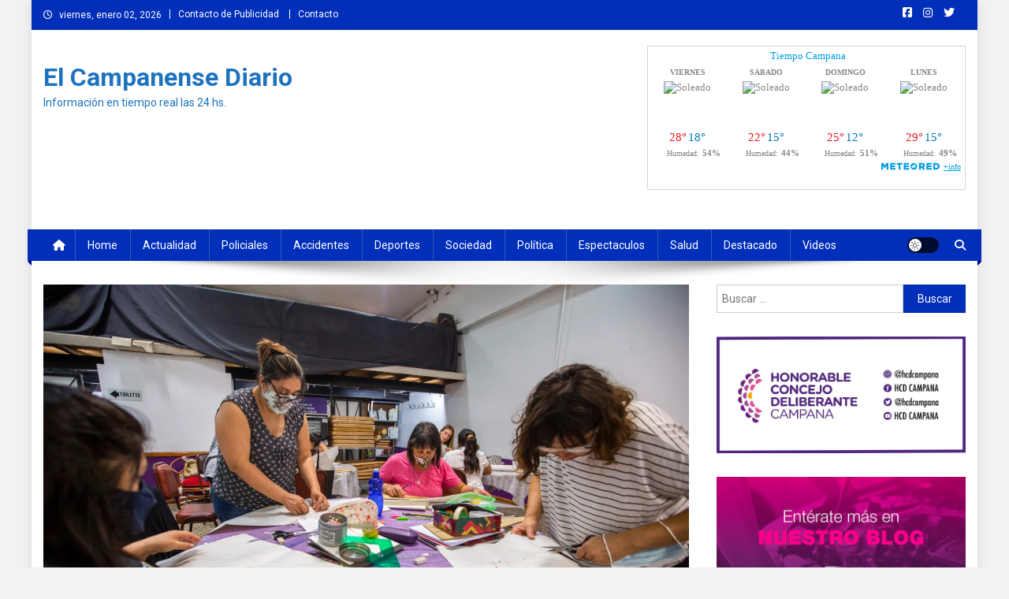

--- FILE ---
content_type: text/html; charset=utf-8
request_url: https://www.google.com/recaptcha/api2/aframe
body_size: 267
content:
<!DOCTYPE HTML><html><head><meta http-equiv="content-type" content="text/html; charset=UTF-8"></head><body><script nonce="Bua3f08LcCyJCPLIdAkW3A">/** Anti-fraud and anti-abuse applications only. See google.com/recaptcha */ try{var clients={'sodar':'https://pagead2.googlesyndication.com/pagead/sodar?'};window.addEventListener("message",function(a){try{if(a.source===window.parent){var b=JSON.parse(a.data);var c=clients[b['id']];if(c){var d=document.createElement('img');d.src=c+b['params']+'&rc='+(localStorage.getItem("rc::a")?sessionStorage.getItem("rc::b"):"");window.document.body.appendChild(d);sessionStorage.setItem("rc::e",parseInt(sessionStorage.getItem("rc::e")||0)+1);localStorage.setItem("rc::h",'1767379998484');}}}catch(b){}});window.parent.postMessage("_grecaptcha_ready", "*");}catch(b){}</script></body></html>

--- FILE ---
content_type: application/javascript
request_url: https://www.meteored.com.ar/wid_loader/2d9e2dc63ea774b9117e1477513af46d
body_size: -54
content:
(function(w) {var d = w.document;var c = d.getElementById("cont_2d9e2dc63ea774b9117e1477513af46d");if (c) {c.style.cssText = "width: 176px; color: #868686; background-color: #FFFFFF; border:1px solid #D6D6D6; margin: 0 auto; font-family: Arial;";var e = d.createElement("iframe");e.style.cssText = "width:176px; color:#868686; height:293px;";e.id = "2d9e2dc63ea774b9117e1477513af46d";e.src='https://www.meteored.com.ar/getwid/2d9e2dc63ea774b9117e1477513af46d';e.frameBorder = 0;e.allowTransparency = true;e.scrolling = "no";e.name = "flipe";c.appendChild(e);}})(window);

--- FILE ---
content_type: application/javascript
request_url: https://www.encampana.com/farmacias.js
body_size: 353
content:
if (f_type != "farmwidget") {
   var f_type = "farmpage"; 
}    


var f_width = (!f_width) ? ((f_type == "farmwidget") ? 360 : 600) : f_width;
var f_height = (f_type == "farmwidget") ? Math.round((f_width * 305)/360) : 600;
if (!f_background && f_type == "farmwidget") {
    var f_background = "whitesmoke";
} else {
    var f_background = (f_background) ? f_background : "transparent";
}
if (!f_fontsize) var f_fontsize = 0;
if (!f_charset) var f_charset = "utf8";

if(f_type == "farmwidget") {

// URL de la página 
const url = 'https://www.encampana.com/eventos.php?type=farmwidget&size='+f_width+'&bg='+f_background+'&charset='+f_charset+'&fontsize='+f_fontsize;

(function(w) {
    var d = w.document;
    var c = d.getElementById('farmwidget');
    if (c) {
        c.style.cssText = "width:"+f_width+"px; height:"+f_height+"px; color:black; background-color:"+f_background+"; border:1px solid lightgray; margin: 0 auto; font-family: sans-serif;";
        var e = d.createElement("div");
        e.id = "f_farmwidget";
        e.style.cssText = "padding: 0.5em 0em 0em 0.5em; font-size: initial;";
        c.appendChild(e);
        var ga = document.createElement('script'); ga.type = 'application/javascript'; ga.async = true; //text/javascript
        ga.src = url;
        c.appendChild(ga);
    }
})(window);

function axWay(resp) {
    document.getElementById('f_farmwidget').innerHTML = '' + resp + '';
};
} else {

// URL de la página 
const url = 'https://www.encampana.com/eventos.php?type=farmpage&charset='+f_charset;

(function(w) {
    var d = w.document;
    var c = d.getElementById('farmpage');
    if (c) {
        c.style.cssText = "width:100%; color:black; background-color: transparent; font-family: sans-serif;";
        var e = d.createElement("div");
        e.id = "f_farmpage";
        c.appendChild(e);
        var ga = document.createElement('script'); ga.type = 'application/javascript'; ga.async = true; //text/javascript
        ga.src = url;
        c.appendChild(ga);
    }
})(window);

function axWay(resp) {
    document.getElementById('f_farmpage').innerHTML = '' + resp + '';
};
}


--- FILE ---
content_type: application/javascript
request_url: https://www.meteored.com.ar/wid_loader/a96e18a6b50958d282f6c7577725a2f0
body_size: 180
content:
(function(w) {var d = w.document;var c = d.getElementById("cont_a96e18a6b50958d282f6c7577725a2f0");if (c) {c.style.cssText = "width: 404px; color: #868686; background-color: #FFFFFF; border:1px solid #D6D6D6; margin: 0 auto; font-family: Times New Roman;";var e = d.createElement("iframe");e.style.cssText = "width:404px; color:#868686; height:173px;";e.id = "a96e18a6b50958d282f6c7577725a2f0";e.src='https://www.meteored.com.ar/getwid/a96e18a6b50958d282f6c7577725a2f0';e.frameBorder = 0;e.allowTransparency = true;e.scrolling = "no";e.name = "flipe";c.appendChild(e);}})(window);

--- FILE ---
content_type: application/javascript
request_url: https://www.encampana.com/eventos.php?type=farmwidget&size=360&bg=whitesmoke&charset=utf8&fontsize=0
body_size: 672
content:

        axWay('  <div id="farmwidgetsize" style="font-size: 1.0374639769452em; margin-bottom: 0.6em;">      <div style="text-align: left; display: flex; border-bottom: 0.1em solid #00990096;">          <div style="margin-right: 0.2em;">              <img style="height: 3.5em; width: 3.5em;"                  src="https://www.encampana.com/assets/images/upload/farmacias2.png" />          </div>          <div style="color: #009900; font-size:1.4em; font-weight: bolder; font-family: Arial, Helvetica, sans-serif; line-height: normal;">              FARMACIAS DE TURNO              <div style="color:#000000; font-size: 0.5em; font-weight: bold; font-family: Arial, Helvetica, sans-serif; text-align: left; line-height: normal;">                  <span style="color: #cc0000;">desde </span> 8:30 hs. del viernes  2 de enero 2026                  <div style="text-align: left; font-style: italic; font-weight: normal; font-family:Verdana, Tahoma; font-size: unset;">                      <small>(hasta <b>8:30 hs.</b> del sábado  3 de enero 2026)</small>                  </div>              </div>          </div>      </div>      <div style="display: flex; margin-top: 0.4em; border-bottom: 0.1em solid #d3d3d38c; line-height: normal;">          <div style="width: 1.6em; height: 1.5em; margin-right: 0.2em; font-family: Impact, Haettenschweiler, Arial Narrow Bold, sans-serif; font-size: 2.2em; font-weight: 400; text-align: center; background-color: #d3d3d38c; color: whitesmoke; padding-top: 0.2em;">1          </div>          <div style="font-size: 1em; font-family: Arial, Helvetica, sans-serif; font-weight: bolder;">              RAFFO,<br>Bv. Sarmiento 449<br>Tel. 422871          </div>      </div>      <div style="display: flex; margin-top: 0.4em; border-bottom: 0.1em solid #d3d3d38c; line-height: normal;">          <div style="width: 1.6em; height: 1.5em; margin-right: 0.2em; font-family: Impact, Haettenschweiler, Arial Narrow Bold, sans-serif; font-size: 2.2em; font-weight: 400; text-align: center; background-color: #d3d3d38c; color: whitesmoke; padding-top: 0.2em;">2          </div>          <div style="font-size: 1em; font-family: Arial, Helvetica, sans-serif; font-weight: bolder;">              C.RIVADAVIA,<br>Av. Rivadavia 1424<br>Tel. 438111          </div>      </div>      <div style="display: flex; margin-top: 0.4em; border-bottom: 0.1em solid #d3d3d38c; line-height: normal;">          <div style="width: 1.6em; height: 1.5em; margin-right: 0.2em; font-family: Impact, Haettenschweiler, Arial Narrow Bold, sans-serif; font-size: 2.2em; font-weight: 400; text-align: center; background-color: #d3d3d38c; color: whitesmoke; padding-top: 0.2em;">3          </div>          <div style="font-size: 1em; font-family: Arial, Helvetica, sans-serif; font-weight: bolder;">              MATULICH,<br>Bv. Sarmiento 800<br>Tel. 421825          </div>      </div>  </div>  <div style="color:#000000; font-size: 0.6em; font-weight: bold; font-family: Arial, Helvetica, sans-serif; text-align: left; line-height: normal;"><b>Gentileza de:</b> <a href="https://farmacias.encampana.com" target="_blank" style="color:#009900; font-family: Verdana, Tahoma; font-weight:normal; font-size: 1em;">farmacias.encampana.com</a></div>  ');
        